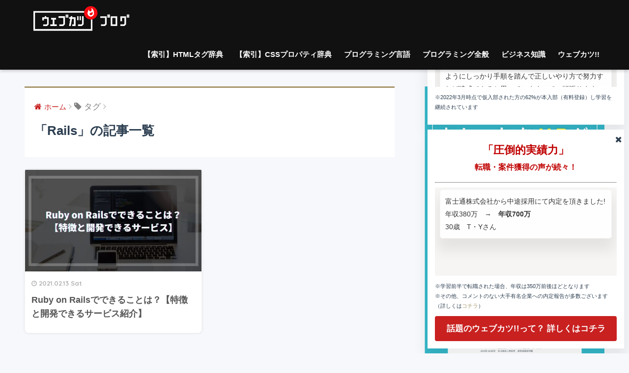

--- FILE ---
content_type: text/html; charset=UTF-8
request_url: https://webukatu.com/wordpress/blog/tag/rails/
body_size: 85702
content:
<!doctype html>
<!--[if lt IE 7]><html lang="ja" class="no-js lt-ie9 lt-ie8 lt-ie7"><![endif]-->
<!--[if (IE 7)&!(IEMobile)]><html lang="ja" class="no-js lt-ie9 lt-ie8"><![endif]-->
<!--[if (IE 8)&!(IEMobile)]><html lang="ja" class="no-js lt-ie9"><![endif]-->
<!--[if gt IE 8]><!--><html lang="ja" class="no-js"><!--<![endif]-->
<head>
	<meta charset="utf-8">
	<meta http-equiv="X-UA-Compatible" content="IE=edge">
	<meta name="HandheldFriendly" content="True">
	<meta name="MobileOptimized" content="320">
	<meta name="viewport" content="width=device-width, initial-scale=1 ,viewport-fit=cover"/>
	<meta name="msapplication-TileColor" content="#a8976b">
	<meta name="theme-color" content="#a8976b">
	<link rel="pingback" href="https://webukatu.com/wordpress/xmlrpc.php">
	
	<!-- Global site tag (gtag.js) - Google Analytics -->
	<script async src="https://www.googletagmanager.com/gtag/js?id=UA-30125803-4"></script>
	<script>
	  window.dataLayer = window.dataLayer || [];
	  function gtag(){dataLayer.push(arguments);}
	  gtag('js', new Date());

	  gtag('config', 'UA-30125803-4');
	</script>


  <script async src="https://pagead2.googlesyndication.com/pagead/js/adsbygoogle.js?client=ca-pub-8347199312594487"
          crossorigin="anonymous"></script>

	<title>「Rails」の記事一覧 | ウェブカツBLOG</title>
<link rel='dns-prefetch' href='//s0.wp.com' />
<link rel='dns-prefetch' href='//secure.gravatar.com' />
<link rel='dns-prefetch' href='//ajax.googleapis.com' />
<link rel='dns-prefetch' href='//fonts.googleapis.com' />
<link rel='dns-prefetch' href='//s.w.org' />
<link rel="alternate" type="application/rss+xml" title="ウェブカツBLOG &raquo; フィード" href="https://webukatu.com/wordpress/feed/" />
<link rel="alternate" type="application/rss+xml" title="ウェブカツBLOG &raquo; コメントフィード" href="https://webukatu.com/wordpress/comments/feed/" />
		<script type="text/javascript">
			window._wpemojiSettings = {"baseUrl":"https:\/\/s.w.org\/images\/core\/emoji\/2.2.1\/72x72\/","ext":".png","svgUrl":"https:\/\/s.w.org\/images\/core\/emoji\/2.2.1\/svg\/","svgExt":".svg","source":{"concatemoji":"https:\/\/webukatu.com\/wordpress\/wp-includes\/js\/wp-emoji-release.min.js"}};
			!function(t,a,e){var r,n,i,o=a.createElement("canvas"),l=o.getContext&&o.getContext("2d");function c(t){var e=a.createElement("script");e.src=t,e.defer=e.type="text/javascript",a.getElementsByTagName("head")[0].appendChild(e)}for(i=Array("flag","emoji4"),e.supports={everything:!0,everythingExceptFlag:!0},n=0;n<i.length;n++)e.supports[i[n]]=function(t){var e,a=String.fromCharCode;if(!l||!l.fillText)return!1;switch(l.clearRect(0,0,o.width,o.height),l.textBaseline="top",l.font="600 32px Arial",t){case"flag":return(l.fillText(a(55356,56826,55356,56819),0,0),o.toDataURL().length<3e3)?!1:(l.clearRect(0,0,o.width,o.height),l.fillText(a(55356,57331,65039,8205,55356,57096),0,0),e=o.toDataURL(),l.clearRect(0,0,o.width,o.height),l.fillText(a(55356,57331,55356,57096),0,0),e!==o.toDataURL());case"emoji4":return l.fillText(a(55357,56425,55356,57341,8205,55357,56507),0,0),e=o.toDataURL(),l.clearRect(0,0,o.width,o.height),l.fillText(a(55357,56425,55356,57341,55357,56507),0,0),e!==o.toDataURL()}return!1}(i[n]),e.supports.everything=e.supports.everything&&e.supports[i[n]],"flag"!==i[n]&&(e.supports.everythingExceptFlag=e.supports.everythingExceptFlag&&e.supports[i[n]]);e.supports.everythingExceptFlag=e.supports.everythingExceptFlag&&!e.supports.flag,e.DOMReady=!1,e.readyCallback=function(){e.DOMReady=!0},e.supports.everything||(r=function(){e.readyCallback()},a.addEventListener?(a.addEventListener("DOMContentLoaded",r,!1),t.addEventListener("load",r,!1)):(t.attachEvent("onload",r),a.attachEvent("onreadystatechange",function(){"complete"===a.readyState&&e.readyCallback()})),(r=e.source||{}).concatemoji?c(r.concatemoji):r.wpemoji&&r.twemoji&&(c(r.twemoji),c(r.wpemoji)))}(window,document,window._wpemojiSettings);
		</script>
		<style type="text/css">
img.wp-smiley,
img.emoji {
	display: inline !important;
	border: none !important;
	box-shadow: none !important;
	height: 1em !important;
	width: 1em !important;
	margin: 0 .07em !important;
	vertical-align: -0.1em !important;
	background: none !important;
	padding: 0 !important;
}
</style>
<link rel='stylesheet' id='crayon-css'  href='https://webukatu.com/wordpress/wp-content/plugins/crayon-syntax-highlighter/css/min/crayon.min.css' type='text/css' media='all' />
<link rel='stylesheet' id='avatar-manager-css'  href='https://webukatu.com/wordpress/wp-content/plugins/avatar-manager/assets/css/avatar-manager.min.css' type='text/css' media='all' />
<link rel='stylesheet' id='toc-screen-css'  href='https://webukatu.com/wordpress/wp-content/plugins/table-of-contents-plus/screen.min.css' type='text/css' media='all' />
<link rel='stylesheet' id='jetpack_image_widget-css'  href='https://webukatu.com/wordpress/wp-content/plugins/jetpack/modules/widgets/image-widget/style.css' type='text/css' media='all' />
<link rel='stylesheet' id='jetpack-top-posts-widget-css'  href='https://webukatu.com/wordpress/wp-content/plugins/jetpack/modules/widgets/top-posts/style.css' type='text/css' media='all' />
<link rel='stylesheet' id='amazonjs-css'  href='https://webukatu.com/wordpress/wp-content/plugins/amazonjs/css/amazonjs.css' type='text/css' media='all' />
<link rel='stylesheet' id='sng-stylesheet-css'  href='https://webukatu.com/wordpress/wp-content/themes/sango-theme/style.css?ver15' type='text/css' media='all' />
<link rel='stylesheet' id='sng-option-css'  href='https://webukatu.com/wordpress/wp-content/themes/sango-theme/entry-option.css?ver15' type='text/css' media='all' />
<link rel='stylesheet' id='sng-googlefonts-css'  href='//fonts.googleapis.com/css?family=Quicksand%3A500%2C700' type='text/css' media='all' />
<link rel='stylesheet' id='sng-fontawesome-css'  href='https://webukatu.com/wordpress/wp-content/themes/sango-theme/library/fontawesome/css/font-awesome.min.css' type='text/css' media='all' />
<link rel='stylesheet' id='ripple-style-css'  href='https://webukatu.com/wordpress/wp-content/themes/sango-theme/library/ripple/rippler.min.css' type='text/css' media='all' />
<link rel='stylesheet' id='jetpack_css-css'  href='https://webukatu.com/wordpress/wp-content/plugins/jetpack/css/jetpack.css' type='text/css' media='all' />
<script type='text/javascript' src='https://ajax.googleapis.com/ajax/libs/jquery/2.2.4/jquery.min.js'></script>
<script type='text/javascript'>
/* <![CDATA[ */
var CrayonSyntaxSettings = {"version":"_2.7.2_beta","is_admin":"0","ajaxurl":"https:\/\/webukatu.com\/wordpress\/wp-admin\/admin-ajax.php","prefix":"crayon-","setting":"crayon-setting","selected":"crayon-setting-selected","changed":"crayon-setting-changed","special":"crayon-setting-special","orig_value":"data-orig-value","debug":""};
var CrayonSyntaxStrings = {"copy":"Press %s to Copy, %s to Paste","minimize":"Click To Expand Code"};
/* ]]> */
</script>
<script type='text/javascript' src='https://webukatu.com/wordpress/wp-content/plugins/crayon-syntax-highlighter/js/min/crayon.min.js'></script>
<script type='text/javascript' src='https://webukatu.com/wordpress/wp-content/plugins/avatar-manager/assets/js/avatar-manager.min.js'></script>
<script type='text/javascript' src='https://webukatu.com/wordpress/wp-content/themes/sango-theme/library/js/modernizr.custom.min.js'></script>
<link rel='https://api.w.org/' href='https://webukatu.com/wordpress/wp-json/' />
<link rel="EditURI" type="application/rsd+xml" title="RSD" href="https://webukatu.com/wordpress/xmlrpc.php?rsd" />

<link rel='dns-prefetch' href='//i0.wp.com'>
<link rel='dns-prefetch' href='//i1.wp.com'>
<link rel='dns-prefetch' href='//i2.wp.com'>
<style type='text/css'>img#wpstats{display:none}</style><script async src="https://pagead2.googlesyndication.com/pagead/js/adsbygoogle.js?client=ca-pub-8347199312594487"
     crossorigin="anonymous"></script><style type="text/css" id="syntaxhighlighteranchor"></style>
<style>
a {color: #a8976b;}
.main-c {color: #a8976b;}
.main-bc {background-color: #a8976b;}
.main-bdr,#inner-content .main-bdr {border-color:  #a8976b;}
.pastel-bc , #inner-content .pastel-bc {background-color: #f1f1f1;}
.accent-c {color: #c92020;}
.accent-bc {background-color: #c92020;}
.header,#footer-menu,.drawer__title {background-color: #111111;}
#logo a {color: #FFF;}
.desktop-nav li a , .mobile-nav li a, #footer-menu a ,.copyright, #drawer__open,.drawer__title {color: #FFF;}
.drawer__title .close span, .drawer__title .close span:before {background: #FFF;}
.desktop-nav li:after {background: #FFF;}
.mobile-nav .current-menu-item {border-bottom-color: #FFF;}
.widgettitle {color: #ffffff;background-color:#111111;}
.footer {background-color: #e0e4eb;}
.footer, .footer a, .footer .widget ul li a {color: #3c3c3c;}
#toc_container .toc_title, #footer_menu .raised, .pagination a, .pagination span, #reply-title:before , .entry-content blockquote:before ,.main-c-before li:before ,.main-c-b:before{color: #a8976b;}
#searchsubmit, #toc_container .toc_title:before, .cat-name, .pre_tag > span, .pagination .current, #submit ,.withtag_list > span,.main-bc-before li:before {background-color: #a8976b;}
#toc_container, h3 ,.li-mainbdr ul,.li-mainbdr ol {border-color: #a8976b;}
.search-title .fa-search ,.acc-bc-before li:before {background: #c92020;}
.li-accentbdr ul, .li-accentbdr ol {border-color: #c92020;}
.pagination a:hover ,.li-pastelbc ul, .li-pastelbc ol {background: #f1f1f1;}
body {font-size: 100%;}
@media only screen and (min-width: 481px) {
body {font-size: 107%;}
}
@media only screen and (min-width: 1030px) {
body {font-size: 107%;}
}
.totop {background: #5ba9f7;}
.header-info a {color: #FFF; background: linear-gradient(95deg,#738bff,#85e3ec);}
.fixed-menu ul {background: #FFF;}
.fixed-menu a {color: #a2a7ab;}
.fixed-menu .current-menu-item a , .fixed-menu ul li a.active {color: #6bb6ff;}
.post-tab {background: #FFF;} .post-tab>div {color: #a7a7a7} .post-tab > div.tab-active{background: linear-gradient(45deg,#bdb9ff,#67b8ff)}
</style>
			<link rel="stylesheet" id="custom-css-css" type="text/css" href="https://webukatu.com/wordpress/?custom-css=1&#038;csblog=1&#038;cscache=6&#038;csrev=358" />
			</head>
<body class="archive tag tag-rails tag-157">
	<div id="container">
		<header class="header">
						<div id="inner-header" class="wrap cf">
									<p id="logo" class="h1 dfont">
						<a href="https://webukatu.com/wordpress"><img src="https://webukatu.com/wordpress/wp-content/uploads/2020/07/webukatu_logo2.png" alt="ウェブカツBLOG"></a>
					</p>
				<nav class="desktop-nav clearfix"><ul id="menu-top" class="menu"><li id="menu-item-40023" class="menu-item menu-item-type-custom menu-item-object-custom menu-item-40023"><a href="https://webukatu.com/wordpress/blog/27567/">【索引】HTMLタグ辞典</a></li>
<li id="menu-item-40021" class="menu-item menu-item-type-custom menu-item-object-custom menu-item-40021"><a href="https://webukatu.com/wordpress/blog/27569/">【索引】CSSプロパティ辞典</a></li>
<li id="menu-item-5703" class="menu-item menu-item-type-taxonomy menu-item-object-category menu-item-has-children menu-item-5703"><a href="https://webukatu.com/wordpress/blog/category/programming-lang/">プログラミング言語</a>
<ul class="sub-menu">
	<li id="menu-item-5585" class="menu-item menu-item-type-taxonomy menu-item-object-category menu-item-5585"><a href="https://webukatu.com/wordpress/blog/category/programming-lang/html/">HTML</a></li>
	<li id="menu-item-5587" class="menu-item menu-item-type-taxonomy menu-item-object-category menu-item-5587"><a href="https://webukatu.com/wordpress/blog/category/programming-lang/css/">CSS</a></li>
	<li id="menu-item-5586" class="menu-item menu-item-type-taxonomy menu-item-object-category menu-item-5586"><a href="https://webukatu.com/wordpress/blog/category/programming-lang/javascript/">JavaScript</a></li>
	<li id="menu-item-5588" class="menu-item menu-item-type-taxonomy menu-item-object-category menu-item-5588"><a href="https://webukatu.com/wordpress/blog/category/programming-lang/php/">PHP</a></li>
</ul>
</li>
<li id="menu-item-5589" class="menu-item menu-item-type-taxonomy menu-item-object-category menu-item-5589"><a href="https://webukatu.com/wordpress/blog/category/%e3%83%97%e3%83%ad%e3%82%b0%e3%83%a9%e3%83%9f%e3%83%b3%e3%82%b0%e4%b8%80%e8%88%ac/">プログラミング全般</a></li>
<li id="menu-item-5591" class="menu-item menu-item-type-taxonomy menu-item-object-category menu-item-5591"><a href="https://webukatu.com/wordpress/blog/category/%e3%83%93%e3%82%b8%e3%83%8d%e3%82%b9%e7%9f%a5%e8%ad%98/">ビジネス知識</a></li>
<li id="menu-item-46" class="js-replace-url js-click-target menu-item menu-item-type-custom menu-item-object-custom menu-item-46"><a href="https://webukatu.com/?utm_source=blog&#038;utm_medium=blog_menu&#038;utm_campaign=blog_top">ウェブカツ!!</a></li>
</ul></nav>			</div>
					</header>
			<div id="content">
		<div id="inner-content" class="wrap cf">
			<main id="main" class="m-all t-2of3 d-5of7 cf" role="main">
				<div id="archive_header" class="main-bdr">
	<nav id="breadcrumb"><ul itemscope itemtype="http://schema.org/BreadcrumbList"><li itemprop="itemListElement" itemscope itemtype="http://schema.org/ListItem"><a href="https://webukatu.com/wordpress" itemprop="item"><span itemprop="name">ホーム</span></a><meta itemprop="position" content="1" /></li><li><i class="fa fa-tag"></i> タグ</li></ul></nav>			<h1>「Rails」の記事一覧</h1>
		</div>		<div class="cardtype cf">
			    <article class="cardtype__article">
        <a class="cardtype__link" href="https://webukatu.com/wordpress/blog/28480/">
          <p class="cardtype__img">
            <img src="https://webukatu.com/wordpress/wp-content/uploads/2021/01/367C3817-595A-4EFE-AA7D-25A390FE08F8-520x300.jpg" alt="Ruby on Railsでできることは？【特徴と開発できるサービス紹介】">
          </p>
          <div class="cardtype__article-info">
                        <time class="updated entry-time dfont" datetime="2021-02-13">2021.02.13 Sat</time>
                        <h2>Ruby on Railsでできることは？【特徴と開発できるサービス紹介】</h2>
          </div>
        </a>
            </article>


		</div>

<h2>おすすめ記事</h2>
<div class="cardtype cf">
<article class="cardtype__article">
        <a class="cardtype__link" href="https://webukatu.com/wordpress/blog/7226">
          <p class="cardtype__img">
            <img src="https://webukatu.com/wordpress/wp-content/uploads/2020/09/テックキャンプ-520x300.png" alt="本当の体験談とレビュー、評判を公開！ウェブカツは怪しい？挫折する？元テックキャンプ生に聞いたウェブカツの実態" scale="0">
          </p>
          <div class="cardtype__article-info">
                        <time class="updated entry-time dfont" datetime="2020-10-06">2020.10.06 Tue</time>
                        <h2>本当の体験談とレビュー、評判を公開！ウェブカツは怪しい？挫折する？元テックキャンプ生に聞いたウェブカツの実態</h2>
          </div>
        </a>
        <a class="dfont cat-name catid21" href="https://webukatu.com/wordpress/blog/category/%e3%83%97%e3%83%ad%e3%82%b0%e3%83%a9%e3%83%9f%e3%83%b3%e3%82%b0">受講生徒のウェブカツレビューと評判や批評、体験談</a>    </article>
<article class="cardtype__article">
        <a class="cardtype__link" href="https://webukatu.com/wordpress/blog/7526">
          <p class="cardtype__img">
            <img src="https://webukatu.com/wordpress/wp-content/uploads/2020/10/1003-520x300.png" alt="ウェブカツは挫折や退部しやすいのか？1000万プレーヤーを達成した卒業生に聞いた炎上ウェブカツのレビュー" scale="0">
          </p>
          <div class="cardtype__article-info">
                        <time class="updated entry-time dfont" datetime="2020-10-05">2020.10.05 Mon</time>
                        <h2>ウェブカツは挫折や退部しやすいのか？1000万プレーヤーを達成した卒業生に聞いた炎上ウェブカツのレビュー</h2>
          </div>
        </a>
        <a class="dfont cat-name catid284" href="https://webukatu.com/wordpress/blog/category/%e7%94%9f%e5%be%92%e3%82%a4%e3%83%b3%e3%82%bf%e3%83%93%e3%83%a5%e3%83%bc">受講生徒のウェブカツレビューと評判や批評、体験談</a>    </article>
<article class="cardtype__article">
        <a class="cardtype__link" href="https://webukatu.com/wordpress/blog/7587">
          <p class="cardtype__img">
            <img src="https://webukatu.com/wordpress/wp-content/uploads/2020/10/ウェブカツインタビューアイキャッチ01-520x300.png" alt="炎上でウェブカツは転職できない？地方大学生から東京のエンジニアになった卒業生へ実態をインタビュー" scale="0">
          </p>
          <div class="cardtype__article-info">
                        <time class="updated entry-time dfont" datetime="2020-10-05">2020.10.05 Mon</time>
                        <h2>炎上でウェブカツは転職できない？地方大学生から東京のエンジニアになった卒業生へ実態をインタビュー</h2>
          </div>
        </a>
        <a class="dfont cat-name catid284" href="https://webukatu.com/wordpress/blog/category/%e7%94%9f%e5%be%92%e3%82%a4%e3%83%b3%e3%82%bf%e3%83%93%e3%83%a5%e3%83%bc">受講生徒のウェブカツレビューと評判や批評、体験談</a>    </article>
</div>
			</main>
			  <div id="sidebar1" class="sidebar m-all t-1of3 d-2of7 last-col cf" role="complementary">
    <aside>
      <div class="insidesp">
        <div id="notfix">
          <div class="widget my_popular_posts">
            <h4 class="widgettitle dfont">人気記事</h4>
            <ul class="my-widget show_num">
              <li><span class="rank dfont accent-bc">1</span><a href="https://webukatu.com/wordpress/blog/668/">
                  <figure class="my-widget__img"><img width="160" height="107"
                                                      src="https://webukatu.com/wordpress/wp-content/uploads/2016/06/shutterstock_329205053-2.png"
                                                      class="attachment-thumb-160 size-thumb-160 wp-post-image" alt=""
                                                      srcset="https://webukatu.com/wordpress/wp-content/uploads/2016/06/shutterstock_329205053-2.png 1000w, https://webukatu.com/wordpress/wp-content/uploads/2016/06/shutterstock_329205053-2-300x200.png 300w, https://webukatu.com/wordpress/wp-content/uploads/2016/06/shutterstock_329205053-2-768x512.png 768w, https://webukatu.com/wordpress/wp-content/uploads/2016/06/shutterstock_329205053-2-405x270.png 405w"
                                                      sizes="(max-width: 160px) 100vw, 160px"></figure>
                  <div class="my-widget__text">エンジニアで稼ぎたい人必見！！独学から１年で年収1,200万を稼ぐエンジニアが語る、エンジニアに必要な２０のスキル！！</div>
                </a></li>
              <li><span class="rank dfont accent-bc">2</span><a href="https://webukatu.com/wordpress/blog/7226/">
                  <figure class="my-widget__img"><img width="160" height="160"
                                                      src="https://webukatu.com/wordpress/wp-content/uploads/2020/09/テックキャンプ-300x188.png"
                                                      class="attachment-thumb-160 size-thumb-160 wp-post-image" alt=""
                                                      srcset="https://webukatu.com/wordpress/wp-content/uploads/2020/09/テックキャンプ-1024x640.png 1024w, https://webukatu.com/wordpress/wp-content/uploads/2020/09/テックキャンプ-300x188.png 300w, https://webukatu.com/wordpress/wp-content/uploads/2020/09/テックキャンプ-768x480.png 768w, https://webukatu.com/wordpress/wp-content/uploads/2020/09/テックキャンプ.png 1280w"
                                                      sizes="(max-width: 160px) 100vw, 160px"></figure>
                  <div class="my-widget__text">本当の体験談とレビュー、評判を公開！ウェブカツは怪しい？挫折する？元テックキャンプ生に聞いたウェブカツの実態</div>
                </a></li>
              <li><span class="rank dfont accent-bc">3</span><a href="https://webukatu.com/wordpress/blog/22651/">
                  <figure class="my-widget__img"><img width="160" height="160"
                                                      src="https://webukatu.com/wordpress/wp-content/uploads/2021/01/Black-and-Grey-Bordered-Travel-Influencer-YouTube-Thumbnail-Set-27-300x169.png"
                                                      class="attachment-thumb-160 size-thumb-160 wp-post-image" alt=""
                                                      srcset="https://webukatu.com/wordpress/wp-content/uploads/2021/01/Black-and-Grey-Bordered-Travel-Influencer-YouTube-Thumbnail-Set-27-1024x576.png 1024w, https://webukatu.com/wordpress/wp-content/uploads/2021/01/Black-and-Grey-Bordered-Travel-Influencer-YouTube-Thumbnail-Set-27-300x169.png 300w, https://webukatu.com/wordpress/wp-content/uploads/2021/01/Black-and-Grey-Bordered-Travel-Influencer-YouTube-Thumbnail-Set-27-768x432.png 768w, https://webukatu.com/wordpress/wp-content/uploads/2021/01/Black-and-Grey-Bordered-Travel-Influencer-YouTube-Thumbnail-Set-27.png 1280w"
                                                      sizes="(max-width: 160px) 100vw, 160px"></figure>
                  <div class="my-widget__text">初心者にウェブカツは難しい？元テックアカデミー生が比較しました！</div>
                </a></li>
              <li><span class="rank dfont accent-bc">4</span><a href="https://webukatu.com/wordpress/blog/7526/">
                  <figure class="my-widget__img"><img width="160" height="160"
                                                      src="https://webukatu.com/wordpress/wp-content/uploads/2020/10/1003-160x160.jpg"
                                                      class="attachment-thumb-160 size-thumb-160 wp-post-image" alt=""
                                                      srcset="https://webukatu.com/wordpress/wp-content/uploads/2020/10/1003-1024x576.png 1024w, https://webukatu.com/wordpress/wp-content/uploads/2020/10/1003-300x169.png 300w, https://webukatu.com/wordpress/wp-content/uploads/2020/10/1003-768x432.png 768w"
                                                      sizes="(max-width: 160px) 100vw, 160px"></figure>
                  <div class="my-widget__text">ウェブカツは挫折や退部しやすいのか？1000万プレーヤーを達成した卒業生に聞いた炎上ウェブカツのレビュー</div>
                </a></li>
              <li><span class="rank dfont accent-bc">5</span><a href="https://webukatu.com/wordpress/blog/22547/">
                  <figure class="my-widget__img"><img width="160" height="160"
                                                      src="https://webukatu.com/wordpress/wp-content/uploads/2021/01/Black-and-Grey-Bordered-Travel-Influencer-YouTube-Thumbnail-Set-26-300x169.png"
                                                      class="attachment-thumb-160 size-thumb-160 wp-post-image" alt=""
                                                      srcset="https://webukatu.com/wordpress/wp-content/uploads/2021/01/Black-and-Grey-Bordered-Travel-Influencer-YouTube-Thumbnail-Set-26-1024x576.png 1024w, https://webukatu.com/wordpress/wp-content/uploads/2021/01/Black-and-Grey-Bordered-Travel-Influencer-YouTube-Thumbnail-Set-26-300x169.png 300w, https://webukatu.com/wordpress/wp-content/uploads/2021/01/Black-and-Grey-Bordered-Travel-Influencer-YouTube-Thumbnail-Set-26-768x432.png 768w, https://webukatu.com/wordpress/wp-content/uploads/2021/01/Black-and-Grey-Bordered-Travel-Influencer-YouTube-Thumbnail-Set-26.png 1280w"
                                                      sizes="(max-width: 160px) 100vw, 160px"></figure>
                  <div class="my-widget__text">ウェブカツは他スクールに劣る？元テックアカデミー生がウェブカツと比較！</div>
                </a></li>
              <li><span class="rank dfont accent-bc">6</span><a href="https://webukatu.com/wordpress/blog/31520/">
                  <figure class="my-widget__img"><img width="160" height="160"
                                                      src="https://webukatu.com/wordpress/wp-content/uploads/2021/02/EYECATCH.-160x160.jpg"
                                                      class="attachment-thumb-160 size-thumb-160 wp-post-image" alt=""
                                                      srcset="https://webukatu.com/wordpress/wp-content/uploads/2021/02/EYECATCH.-1024x576.jpg 1024w, https://webukatu.com/wordpress/wp-content/uploads/2021/02/EYECATCH.-300x169.jpg 300w, https://webukatu.com/wordpress/wp-content/uploads/2021/02/EYECATCH.-768x432.jpg 768w"
                                                      sizes="(max-width: 160px) 100vw, 160px"></figure>
                  <div class="my-widget__text">ウェブカツで得られるものって？エンジニアとして活動の幅を広げ1000万を稼ぐ卒業生</div>
                </a></li>
              <li><span class="rank dfont accent-bc">7</span><a href="https://webukatu.com/wordpress/blog/22868/">
                  <figure class="my-widget__img"><img width="160" height="160"
                                                      src="https://webukatu.com/wordpress/wp-content/uploads/2021/01/RTMAX-160x160.jpg"
                                                      class="attachment-thumb-160 size-thumb-160 wp-post-image" alt=""
                                                      srcset="https://webukatu.com/wordpress/wp-content/uploads/2021/01/RTMAX.jpg 454w, https://webukatu.com/wordpress/wp-content/uploads/2021/01/RTMAX-300x191.jpg 300w"
                                                      sizes="(max-width: 160px) 100vw, 160px"></figure>
                  <div class="my-widget__text">ウェブカツはエンジニアとして通用するの？progateでエンジニアになれる？現役エンジニアが答えます！</div>
                </a></li>
              <li><span class="rank dfont accent-bc">8</span><a href="https://webukatu.com/wordpress/blog/22930/">
                  <figure class="my-widget__img"><img width="160" height="160"
                                                      src="https://webukatu.com/wordpress/wp-content/uploads/2021/01/christin-hume-Hcfwew744z4-unsplash-160x160.jpg"
                                                      class="attachment-thumb-160 size-thumb-160 wp-post-image" alt=""
                                                      srcset="https://webukatu.com/wordpress/wp-content/uploads/2021/01/christin-hume-Hcfwew744z4-unsplash.jpg 5616w, https://webukatu.com/wordpress/wp-content/uploads/2021/01/christin-hume-Hcfwew744z4-unsplash-300x200.jpg 300w, https://webukatu.com/wordpress/wp-content/uploads/2021/01/christin-hume-Hcfwew744z4-unsplash-768x512.jpg 768w, https://webukatu.com/wordpress/wp-content/uploads/2021/01/christin-hume-Hcfwew744z4-unsplash-1024x683.jpg 1024w"
                                                      sizes="(max-width: 160px) 100vw, 160px"></figure>
                  <div class="my-widget__text">ウェブカツ‼は挫折しやすい？progateとN予備校からウェブカツ‼でプログラミングに再挑戦したウェブカツ生</div>
                </a></li>
              <li><span class="rank dfont accent-bc">9</span><a href="https://webukatu.com/wordpress/blog/2525/">
                  <div class="my-widget__text">プログラミングスクール経営者がぶっちゃける「初心者がスクール選びで間違っている４つのコト」</div>
                </a></li>
              <li><span class="rank dfont accent-bc">10</span><a href="https://webukatu.com/wordpress/blog/7848/">
                  <figure class="my-widget__img"><img width="160" height="160"
                                                      src="https://webukatu.com/wordpress/wp-content/uploads/2020/10/si-160x160.jpg"
                                                      class="attachment-thumb-160 size-thumb-160 wp-post-image" alt=""
                                                      srcset="https://webukatu.com/wordpress/wp-content/uploads/2020/10/si.jpg 1200w, https://webukatu.com/wordpress/wp-content/uploads/2020/10/si-300x188.jpg 300w, https://webukatu.com/wordpress/wp-content/uploads/2020/10/si-768x480.jpg 768w, https://webukatu.com/wordpress/wp-content/uploads/2020/10/si-1024x640.jpg 1024w"
                                                      sizes="(max-width: 160px) 100vw, 160px"></figure>
                  <div class="my-widget__text">体験談とレビュー、評判は？挫折するの？元テックアカデミー生の現役エンジニアがウェブカツを批評します</div>
                </a></li>
            </ul>
          </div>

          <div id="image-9" class="widget widget_image"><div class="jetpack-image-container"><a href="https://kamitter.tokyo"><img src="https://webukatu.com/wordpress/wp-content/uploads/2023/03/2D21B63B-047F-4B41-A540-7FECD1E4FD84.jpeg" class="alignnone" /></a></div>
</div><div id="image-11" class="widget widget_image"><div class="jetpack-image-container"><a target="_blank" href="https://crazy-wp.com"><img src="https://webukatu.com/wordpress/wp-content/uploads/2023/04/banner_crazy_wp.png" alt="WordPressテンプレート販売サイト「CRAZY WP」" class="alignnone" /></a></div>
</div><div id="recent-posts-3" class="widget widget_recent_entries"><h4 class="widgettitle dfont">最近の投稿</h4>              <ul class="my-widget">
                                <li><a href="https://webukatu.com/wordpress/blog/43495/"><div class="my-widget__text">HTMLフォーム要素とは？初心者向けに徹底解説！投資関連の計算例も交えてわかりやすく解説                          </div>
                  </a></li>
                                <li><a href="https://webukatu.com/wordpress/blog/43491/"><div class="my-widget__text">HTMLメタタグの書き方を初心者向けに徹底解説！トレードにも活かせる基本と応用                          </div>
                  </a></li>
                                <li><a href="https://webukatu.com/wordpress/blog/43489/"><div class="my-widget__text">DOCTYPE宣言とは？初心者でも理解できる基本と正しい書き方を徹底解説                          </div>
                  </a></li>
                                <li><a href="https://webukatu.com/wordpress/blog/43485/"><div class="my-widget__text">初心者でもわかる！HTMLで表の作り方徹底解説【基礎から応用まで】                          </div>
                  </a></li>
                                <li><a href="https://webukatu.com/wordpress/blog/43481/"><div class="my-widget__text">HTML基本タグを徹底解説：初心者が理解すべき基本構造と使い方                          </div>
                  </a></li>
                            </ul>
              </div>              <div id="search-3" class="widget widget_search"><h4 class="widgettitle dfont">検索</h4><form role="search" method="get" id="searchform" class="searchform" action="https://webukatu.com/wordpress/">
    <div>
        <input type="search" id="s" name="s" value="" />
        <button type="submit" id="searchsubmit" ><i class="fa fa-search"></i></button>
    </div>
</form></div><div id="categories-3" class="widget widget_categories"><h4 class="widgettitle dfont">カテゴリー</h4>		<ul>
	<li class="cat-item cat-item-1557"><a href="https://webukatu.com/wordpress/blog/category/seo%e2%80%a2%e3%83%9e%e3%83%bc%e3%82%b1%e3%83%86%e3%82%a3%e3%83%b3%e3%82%b0/" >SEO•マーケティング</a>
</li>
	<li class="cat-item cat-item-29"><a href="https://webukatu.com/wordpress/blog/category/web%e3%83%87%e3%82%b6%e3%82%a4%e3%83%b3/" >WEBデザイン</a>
</li>
	<li class="cat-item cat-item-20"><a href="https://webukatu.com/wordpress/blog/category/%e3%82%a6%e3%82%a7%e3%83%96%e3%82%ab%e3%83%84it%e7%94%a8%e8%aa%9e%e9%9b%86/" >ウェブカツIT用語集</a>
</li>
	<li class="cat-item cat-item-239"><a href="https://webukatu.com/wordpress/blog/category/webukatu_study/" >ウェブカツ学習内容</a>
<ul class='children'>
	<li class="cat-item cat-item-3"><a href="https://webukatu.com/wordpress/blog/category/webukatu_study/html%e3%83%bbcss%e9%83%a8/" >HTML・CSS部の学習内容</a>
</li>
	<li class="cat-item cat-item-264"><a href="https://webukatu.com/wordpress/blog/category/webukatu_study/html%e3%83%bbcss%e9%ac%bc%e7%b7%b4/" >HTML・CSS鬼練</a>
</li>
	<li class="cat-item cat-item-16"><a href="https://webukatu.com/wordpress/blog/category/webukatu_study/javascript%e3%83%bbjquery%e3%81%ae%e8%a3%9c%e8%ac%9b/" >javascript・jQueryの補講</a>
</li>
	<li class="cat-item cat-item-4"><a href="https://webukatu.com/wordpress/blog/category/webukatu_study/javascript%e3%83%bbjquery%e9%83%a8/" >javascript・jQuery部の学習内容</a>
</li>
	<li class="cat-item cat-item-5"><a href="https://webukatu.com/wordpress/blog/category/webukatu_study/php%e3%83%bbmysql%e9%83%a8/" >PHP・MySQL部の学習内容</a>
</li>
	<li class="cat-item cat-item-454"><a href="https://webukatu.com/wordpress/blog/category/webukatu_study/web%e3%82%b5%e3%83%bc%e3%83%93%e3%82%b9%e9%83%a8%e3%81%ae%e5%ad%a6%e7%bf%92%e5%86%85%e5%ae%b9/" >WEBサービス部の学習内容</a>
</li>
	<li class="cat-item cat-item-11"><a href="https://webukatu.com/wordpress/blog/category/webukatu_study/%e3%82%bd%e3%83%bc%e3%82%b9%e3%82%b3%e3%83%bc%e3%83%89%e6%8e%b2%e8%bc%89/" >ソースコード掲載</a>
</li>
	<li class="cat-item cat-item-19"><a href="https://webukatu.com/wordpress/blog/category/webukatu_study/%e9%83%a8%e6%b4%bb%e8%a3%9c%e8%b6%b3%e6%83%85%e5%a0%b1/" >部活補足情報</a>
</li>
	<li class="cat-item cat-item-30"><a href="https://webukatu.com/wordpress/blog/category/webukatu_study/%e9%ac%bc%e7%b7%b4/" >鬼練</a>
</li>
</ul>
</li>
	<li class="cat-item cat-item-685"><a href="https://webukatu.com/wordpress/blog/category/%e3%82%a8%e3%82%af%e3%82%b9%e3%83%9d%e3%83%bc%e3%83%88/" >エクスポート</a>
</li>
	<li class="cat-item cat-item-28"><a href="https://webukatu.com/wordpress/blog/category/%e3%81%8a%e7%9f%a5%e3%82%89%e3%81%9b/" >お知らせ</a>
</li>
	<li class="cat-item cat-item-13"><a href="https://webukatu.com/wordpress/blog/category/%e3%83%93%e3%82%b8%e3%83%8d%e3%82%b9%e7%9f%a5%e8%ad%98/" >ビジネス知識</a>
</li>
	<li class="cat-item cat-item-7"><a href="https://webukatu.com/wordpress/blog/category/%e3%83%96%e3%83%ad%e3%82%b0/" >ブログ</a>
</li>
	<li class="cat-item cat-item-21"><a href="https://webukatu.com/wordpress/blog/category/%e3%83%97%e3%83%ad%e3%82%b0%e3%83%a9%e3%83%9f%e3%83%b3%e3%82%b0%e4%b8%80%e8%88%ac/" >プログラミング一般</a>
<ul class='children'>
	<li class="cat-item cat-item-1556"><a href="https://webukatu.com/wordpress/blog/category/%e3%83%97%e3%83%ad%e3%82%b0%e3%83%a9%e3%83%9f%e3%83%b3%e3%82%b0%e4%b8%80%e8%88%ac/%e3%83%97%e3%83%ad%e3%82%b0%e3%83%a9%e3%83%9f%e3%83%b3%e3%82%b0%e3%82%b9%e3%82%af%e3%83%bc%e3%83%ab%e6%af%94%e8%bc%83/" >プログラミングスクール比較</a>
</li>
	<li class="cat-item cat-item-50"><a href="https://webukatu.com/wordpress/blog/category/%e3%83%97%e3%83%ad%e3%82%b0%e3%83%a9%e3%83%9f%e3%83%b3%e3%82%b0%e4%b8%80%e8%88%ac/%e3%83%97%e3%83%ad%e3%82%b0%e3%83%a9%e3%83%9f%e3%83%b3%e3%82%b0%e5%ad%a6%e7%bf%92%e5%85%a8%e8%88%ac/" >プログラミング学習全般</a>
</li>
</ul>
</li>
	<li class="cat-item cat-item-238"><a href="https://webukatu.com/wordpress/blog/category/programming-lang/" >プログラミング言語</a>
<ul class='children'>
	<li class="cat-item cat-item-1482"><a href="https://webukatu.com/wordpress/blog/category/programming-lang/index_css/" >【索引】cssプロパティ辞典</a>
</li>
	<li class="cat-item cat-item-1481"><a href="https://webukatu.com/wordpress/blog/category/programming-lang/index_html/" >【索引】HTMLタグ辞典</a>
</li>
	<li class="cat-item cat-item-148"><a href="https://webukatu.com/wordpress/blog/category/programming-lang/css/" >CSS</a>
	<ul class='children'>
	<li class="cat-item cat-item-907"><a href="https://webukatu.com/wordpress/blog/category/programming-lang/css/tag-css/" >CSSプロパティ辞典</a>
</li>
	</ul>
</li>
	<li class="cat-item cat-item-147"><a href="https://webukatu.com/wordpress/blog/category/programming-lang/html/" >HTML</a>
	<ul class='children'>
	<li class="cat-item cat-item-908"><a href="https://webukatu.com/wordpress/blog/category/programming-lang/html/tag-html/" >HTMLタグ辞典</a>
</li>
	</ul>
</li>
	<li class="cat-item cat-item-145"><a href="https://webukatu.com/wordpress/blog/category/programming-lang/javascript/" >javascript</a>
	<ul class='children'>
	<li class="cat-item cat-item-909"><a href="https://webukatu.com/wordpress/blog/category/programming-lang/javascript/tag-javascript/" >タグ辞典</a>
</li>
	</ul>
</li>
	<li class="cat-item cat-item-146"><a href="https://webukatu.com/wordpress/blog/category/programming-lang/php/" >PHP</a>
	<ul class='children'>
	<li class="cat-item cat-item-910"><a href="https://webukatu.com/wordpress/blog/category/programming-lang/php/tag-php/" >PHP関数辞典</a>
</li>
	</ul>
</li>
	<li class="cat-item cat-item-1555"><a href="https://webukatu.com/wordpress/blog/category/programming-lang/wordpress/" >WordPress</a>
</li>
</ul>
</li>
	<li class="cat-item cat-item-1558"><a href="https://webukatu.com/wordpress/blog/category/side-job/" >副業</a>
</li>
	<li class="cat-item cat-item-284"><a href="https://webukatu.com/wordpress/blog/category/%e7%94%9f%e5%be%92%e3%82%a4%e3%83%b3%e3%82%bf%e3%83%93%e3%83%a5%e3%83%bc/" >受講生徒のウェブカツレビューと評判や批評、体験談</a>
</li>
	<li class="cat-item cat-item-1"><a href="https://webukatu.com/wordpress/blog/category/%e6%9c%aa%e5%88%86%e9%a1%9e/" >未分類</a>
</li>
	<li class="cat-item cat-item-274"><a href="https://webukatu.com/wordpress/blog/category/%e6%9c%ac%e5%85%a5%e9%83%a8%e7%89%b9%e5%85%b8/" >本入部特典</a>
</li>
	<li class="cat-item cat-item-25"><a href="https://webukatu.com/wordpress/blog/category/%e7%94%9f%e5%be%92%e3%81%8b%e3%82%89%e3%81%ae%e8%b3%aa%e5%95%8f/" >生徒からの質問</a>
</li>
	<li class="cat-item cat-item-15"><a href="https://webukatu.com/wordpress/blog/category/%e7%a8%8e%e5%8b%99%e7%9f%a5%e8%ad%98%ef%bc%88%e5%80%8b%e4%ba%ba%ef%bc%89/" >税務知識（個人）</a>
</li>
		</ul>
</div>        </div>
              </div>
    </aside>
  </div>
		</div>
	</div>
<div class="c-footerModal js-footerModal">
  <div class="c-footerModal__body">
    <div class="c-footerModal__title">
      <p>BLOGコンテンツをパーソナライズします</p>
    </div>
    <div class="c-footerModal__question">
      <p class="js-footerModal-question">あなたは現在「プログラミング学習者」ですか？</p>
    </div>
    <div class="c-footerModal__btnContainer">
      <button class="js-send-analytics c-footerModal__btn js-click-footer-modal" name="engineer" value="3">ITエンジニアです</button>
      <button class="js-send-analytics c-footerModal__btn js-click-footer-modal" name="yes" value="1">学習者です</button>
      <button class="js-send-analytics c-footerModal__btn js-click-footer-modal" name="other" value="2">それ以外</button>
    </div>
    <input type="hidden" value="1" class="js-send-analytics-category">
  </div>
</div>

<footer class="footer">
    <div id="footer-menu">
    <div>
      <a class="footer-menu__btn dfont" href="https://webukatu.com/wordpress/"><i class="fa fa-home fa-lg"></i>
        HOME</a>
    </div>
    <nav>
      <div class="footer-links cf"><ul id="menu-%e3%83%95%e3%83%83%e3%82%bf%e3%83%bc" class="nav footer-nav cf"><li id="menu-item-40019" class="menu-item menu-item-type-custom menu-item-object-custom menu-item-40019"><a href="https://webukatu.com/wordpress/blog/27567/">htmlタグ辞典</a></li>
<li id="menu-item-40020" class="menu-item menu-item-type-custom menu-item-object-custom menu-item-40020"><a href="https://webukatu.com/wordpress/blog/27569/">cssプロパティ辞典</a></li>
<li id="menu-item-5708" class="menu-item menu-item-type-taxonomy menu-item-object-category menu-item-5708"><a href="https://webukatu.com/wordpress/blog/category/%e3%83%97%e3%83%ad%e3%82%b0%e3%83%a9%e3%83%9f%e3%83%b3%e3%82%b0%e4%b8%80%e8%88%ac/">プログラミング一般</a></li>
<li id="menu-item-5707" class="menu-item menu-item-type-taxonomy menu-item-object-category menu-item-5707"><a href="https://webukatu.com/wordpress/blog/category/%e3%83%93%e3%82%b8%e3%83%8d%e3%82%b9%e7%9f%a5%e8%ad%98/">ビジネス知識</a></li>
<li id="menu-item-5854" class="menu-item menu-item-type-taxonomy menu-item-object-category menu-item-5854"><a href="https://webukatu.com/wordpress/blog/category/webukatu_study/">ウェブカツ学習内容</a></li>
<li id="menu-item-5705" class="menu-item menu-item-type-taxonomy menu-item-object-category menu-item-5705"><a href="https://webukatu.com/wordpress/blog/category/%e3%81%8a%e7%9f%a5%e3%82%89%e3%81%9b/">お知らせ</a></li>
<li id="menu-item-5711" class="js-replace-url menu-item menu-item-type-custom menu-item-object-custom menu-item-5711"><a href="https://webukatu.com/?utm_source=blog&#038;utm_medium=blog_menu&#038;utm_campaign=blog_top">ウェブカツ!!</a></li>
</ul></div>          </nav>
    <p class="copyright dfont">
      &copy; 2025      ウェブカツBLOG      All rights reserved.
    </p>
  </div>
</footer>
</div>

<style>
  .c-footerModal {
    z-index: 5;
    display: none;
    background: #fff;
    border-radius: 5px;
    height: 350px;
    width: 350px;
    position: fixed;
    bottom: 0;
    left: calc(50% - 175px);
    top: calc(50% - 160px);
    box-shadow: 0 10px 50px 5px rgba(0,0,0,.2);
    border: 5px solid #666672;
  }

  /*.c-footerModal {*/
    /*z-index: 5;*/
    /*display: none;*/
    /*background: #fff;*/
    /*border-radius: 3px;*/
    /*height: auto;*/
    /*width: 250px;*/
    /*position: fixed;*/
    /*bottom: 0;*/
    /*right: 50px;*/
  /*}*/

  .c-footerModal__close {
    position: absolute;
    right: 0;
    display: inline;
    top: -20px;
  }

  .c-footerModal__close:hover {
    cursor: pointer;
  }

  .c-footerModal__title{
    padding: 5px;
    background: #f6f5f4;
    text-align: center;
  }

  .c-footerModal__question{
    padding: 10px;
    font-weight: bold;
  }
  .c-footerModal__question p{
    margin: 0;
  }

  .c-footerModal__btnContainer{
    padding: 5px;
  }
  .c-footerModal__btn{
    width: 100%;
    border: none;
    background: #ed4545;
    box-shadow: 0 3px 0 0 rgb(198 39 39);
    border-radius: 5px;
    margin-bottom: 15px;
    color: #fff;
    padding: 10px;
  }

  @media screen and (max-width: 768px) {
    .c-footerModal{
      width: 100%;
      left: 0;
      right: 0;
      bottom: 0;
      top: unset;
    }
  }



  .c-fixed-nav {
    position: fixed;
    bottom: 0;
    left: 0;
    width: 100%;
    z-index: 3;
    background: rgba(255, 255, 255, .4);
    height: 100px;
    padding: 10px 0;
  }

  .c-fixed-nav.hide {
    animation: 1s slideout forwards;
  }

  .c-fixed-nav.show {
    animation: 1s slidein forwards;
  }

  @keyframes slidein {
    from {
      transform: translateY(150px);
    }
    to {
      transform: translateY(0px);
    }
  }

  @keyframes slideout {
    from {
      transform: translateY(0);
    }
    to {
      transform: translateY(150px);
    }
  }

  .c-fixed-nav__container {
    width: 100%;
    height: 100px;
  }

  .c-fixed-nav__btn {
    width: 200px;
    height: 80px;
    border-radius: 4px;
    background: ;
  }

  .c-fixed-nav__btn {
    display: block;
    position: relative;
    width: 40%;
    line-height: 1.2;
    padding: 10px 0;
    margin: 0 auto;
    background-color: #ed4545; /*ボタンの色*/
    box-shadow: 0 3px 0 0 rgba(198, 39, 39, 1); /*影の色(rgbaの値を変更)*/
    border-radius: 5px;
    font-weight: bold;
    font-size: 20px;
    color: #fff;
    text-align: center;
    text-decoration: none;
  }

  .c-fixed-nav__btn:hover {
    text-decoration: none;
    color: #fff;
    box-shadow: none;
    -webkit-transform: translateY(3px);
  }

  .c-fixed-nav__btn_subtitle {
    font-size: 15px;
  }

  .c-fixed-nav__btn_notice {
    font-size: 12px;
    display: block;
  }

  .c-fixed-nav__img {
    position: absolute;
    right: 15px;
    bottom: -3px;
    width: auto;
    height: 120px;
  }

  .sidebar-banner{
    margin-bottom: 15px;
    display: inline-block;
  }

  @media screen and (max-width: 768px) {
    .c-fixed-nav__btn {
      width: 70%;
    }
  }

  @media screen and (max-width: 428px) {
    .c-fixed-nav__btn_subtitle {
      font-size: 14px;
    }

    .c-fixed-nav__btn {
      width: 90%;
      line-height: 1.3;
      font-size: 18px;
      text-align: left;
      padding-left: 10px;
    }

    .c-fixed-nav__btn_notice {
      font-size: 12px;
      display: block;
    }

    .c-fixed-nav__img {
      right: -15px;
      bottom: -10px;
    }
  }

  @media screen and (max-width: 375px) {
    .c-fixed-nav__btn_subtitle {
      font-size: 12px;
    }

    .c-fixed-nav__btn {
      width: 90%;
      line-height: 1.4;
      font-size: 16px;
      text-align: left;
      padding-left: 10px;
    }

    .c-fixed-nav__btn_notice {
      font-size: 10px;
      display: block;
    }

    .c-fixed-nav__img {
      right: -15px;
      bottom: -10px;
    }
  }

</style>

<!--
<div class="c-fixed-nav show js-fixed-nav">
  <div class="c-fixed-nav__container">
    <a class="c-fixed-nav__btn js-replace-fixed-nav-link" href="https://webukatu.com/signup/"><span class="c-fixed-nav__btn_subtitle">プログラミング学習に迷ったら相談してみよう!</span><br>無料でカウンセリングを受けてみる<br>
      <span class="c-fixed-nav__btn_notice">※売り込みは一切致しません</span>
      <img class="c-fixed-nav__img" src="https://webukatu.com/assets/img/top/bussiness_woman01.png" alt="プログラミングスクール無料カウンセリング">
    </a>
  </div>
</div>
-->

<script>
  /*
    $(function(){
      var startPos = 0,winScrollTop = 0;
      $(window).on('scroll',function(){
        winScrollTop = $(this).scrollTop();
        if (winScrollTop > startPos) {
          $('.js-fixed-nav').removeClass('show').addClass('hide');
        } else {
          $('.js-fixed-nav').removeClass('hide').addClass('show');
        }
        startPos = winScrollTop;
      });
    });
  */
</script>
	<div style="display:none">
	</div>
<script type='text/javascript' src='https://webukatu.com/wordpress/wp-content/plugins/jetpack/modules/photon/photon.js'></script>
<script type='text/javascript'>
/* <![CDATA[ */
var tocplus = {"smooth_scroll":"1","visibility_show":"\u8868\u793a","visibility_hide":"\u975e\u8868\u793a","width":"Auto"};
/* ]]> */
</script>
<script type='text/javascript' src='https://webukatu.com/wordpress/wp-content/plugins/table-of-contents-plus/front.min.js'></script>
<script type='text/javascript' src='https://s0.wp.com/wp-content/js/devicepx-jetpack.js'></script>
<script type='text/javascript' src='https://secure.gravatar.com/js/gprofiles.js'></script>
<script type='text/javascript'>
/* <![CDATA[ */
var WPGroHo = {"my_hash":""};
/* ]]> */
</script>
<script type='text/javascript' src='https://webukatu.com/wordpress/wp-content/plugins/jetpack/modules/wpgroho.js'></script>
<script type='text/javascript' src='https://webukatu.com/wordpress/wp-content/themes/sango-theme/library/ripple/jquery.rippler.js'></script>
<script type='text/javascript' src='https://webukatu.com/wordpress/wp-includes/js/wp-embed.min.js'></script>
<script type='text/javascript' src='https://stats.wp.com/e-202549.js' async defer></script>
<script type='text/javascript'>
	_stq = window._stq || [];
	_stq.push([ 'view', {v:'ext',j:'1:3.5.6',blog:'92685766',post:'0',tz:'9',srv:'webukatu.com'} ]);
	_stq.push([ 'clickTrackerInit', '92685766', '0' ]);
</script>


<script>

  var BANNER_DATASETS = [
    {
      IMG_URI: 'https://webukatu.com/wordpress/wp-content/uploads/2021/11/banner_book01.jpg',
      LINK_URI : 'https://webukatu.com/signup/mailmag?at=001&ad1=' + adParam + '&ad2=ob01&rfpath=' + pathname,
      LINK_MODAL_URI : 'https://webukatu.com/signup/mailmag?at=001&ad1=' + adParam + '&ad2=om01&rfpath=' + pathname
    },
    {
      IMG_URI : 'https://webukatu.com/wordpress/wp-content/uploads/2021/11/banner_book02-1.png',
      LINK_URI : 'https://webukatu.com/signup/mailmag?at=002&ad1=' + adParam + '&ad2=ob02&rfpath=' + pathname,
      LINK_MODAL_URI : 'https://webukatu.com/signup/mailmag?at=002&ad1=' + adParam + '&ad2=om02&rfpath=' + pathname
    },
    {
      IMG_URI : 'https://webukatu.com/wordpress/wp-content/uploads/2022/03/osyare_hp_1280-960.png',
      LINK_URI : 'https://webukatu.com/signup/banner?at=001&ad1=' + adParam + '&ad2=ob03&rfpath=' + pathname,
      LINK_MODAL_URI : 'https://webukatu.com/signup/banner?at=001&ad1=' + adParam + '&ad2=om03&rfpath=' + pathname
    }
  ]
  
  // sidebar ads
  $('aside #notfix').append('<div id="sidebar-ads" class="widget"><a href="https://webukatu.com/signup/mailmag?at=001&ad1=o001&ad2=os01&rfpath=%2Fwordpress%2Fblog%2Ftag%2Frails%2F" class="sidebar-banner js-replace-url js-click-webukatu-link-top-target"><img src="https://webukatu.com/wordpress/wp-content/uploads/2021/11/banner_book01.jpg"></a></div>');

  $('aside #notfix').prepend('<div id="sidebar-ads2" class="widget"><a href="https://webukatu.com/signup/banner?at=001&ad1=o001&ad2=os03&rfpath=%2Fwordpress%2Fblog%2Ftag%2Frails%2F" class="sidebar-banner js-replace-url js-click-webukatu-link-top-target"><img src="https://webukatu.com/wordpress/wp-content/uploads/2022/03/osyare_hp_640-1280.png"></a></div>');

  //　流入元記事URLをCookieから取得。なければ現在記事URLを取得
  var pathname;
  var cookieParams = getCookieArray();
  if (!cookieParams || !cookieParams['rfpath']) {
    pathname = encodeURI(location.pathname);
  } else {
    pathname = cookieParams['rfpath'];
  }

  // adパラメータをCookieから取得。なければGETパラメータから取得
  var getParams = (new URL(document.location)).searchParams;
  var adParam = getParams.get('ad1');
  // cookieにある場合
  if (cookieParams && cookieParams['ad1']) {
    adParam = cookieParams['ad1'];
  } else if (!adParam) { // GETにない場合
    adParam = 'o001';
  }

  // random変数
  function getRandomInt(max) {
    return Math.floor(Math.random() * max);
  }

  //===================
  // GA計測
  //===================
  function doGaEvent(event, category, label) {
    gtag('event', event, {
      'event_category': category,
      'event_label': label
    });
  }

  if ($('#entry')[0]) {
    var is_view_all_item = false;
    $(window).scroll(function () {
      $jsViewableTarget = $('.js-viewable-target');
      if ($jsViewableTarget[0]) {
        // ターゲットの位置取得
        var target_position = $jsViewableTarget.offset().top,
          target_bottom_height = target_position - $(window).height();  // 画面下部からのターゲットの位置

        if (is_view_all_item === false && $(window).scrollTop() > target_bottom_height) {
          var event_url = location.href;
          doGaEvent('view_item', 'webukatu_bottom_link', event_url);
          is_view_all_item = true;
        }
      }
    })

    var FIXED_BTN_LINK__URI = 'https://webukatu.com/signup/?ad1=' + adParam + '&ad2=bt01&rfpath=' + pathname;

    $('.js-replace-fixed-nav-link').attr('href', FIXED_BTN_LINK__URI);

// ブログ記事内中部まで来たことを計測
//===================
    $h2s = $('h2');
    if ($h2s[0]) {
      var h2middleNum = Math.round($h2s.length / 2);
      var jsViewableMiddleTargetSpan = document.createElement('span');
      jsViewableMiddleTargetSpan.classList.add("js-viewable-middle-target");
      $h2s[h2middleNum].before(jsViewableMiddleTargetSpan);

      // ブログ記事内上部にウェブカツバナーを追加
      //===================
      var randomInt = getRandomInt(BANNER_DATASETS.length);

      var jsArticleTopBanner = document.createElement('a');
      if (randomInt === 0 || randomInt === 1 || randomInt === 2) {
        jsArticleTopBanner.href = BANNER_DATASETS[randomInt]['LINK_URI'];
        jsArticleTopBanner.insertAdjacentHTML('afterbegin', '<img src="' + BANNER_DATASETS[randomInt]['IMG_URI'] + '">');
      } else if (randomInt === 3) {
        jsArticleTopBanner.href = 'https://crazy-wp.com?ad1=' + adParam + '&ad2=wb01&rfpath=' + pathname;
        jsArticleTopBanner.insertAdjacentHTML('afterbegin', '<img src="https://webukatu.com/wordpress/wp-content/uploads/2021/09/top-baner-min.png">');
      } else {
        jsArticleTopBanner.href = 'https://webukatu.com/signup/?utm_source=blog&utm_medium=bl_bn04&utm_campaign=blog_pr&mailmag=1&rfpath=' + pathname;
        jsArticleTopBanner.insertAdjacentHTML('afterbegin', '<img src="https://webukatu.com/wordpress/wp-content/uploads/2021/07/banner_scouter001.jpg">');
      }

      jsArticleTopBanner.classList.add("js-replace-url");
      jsArticleTopBanner.classList.add("js-click-webukatu-link-top-target");
      jsArticleTopBanner.style.display = "block";
      jsArticleTopBanner.style.width = "80%";
      jsArticleTopBanner.style.marginLeft = "auto";
      jsArticleTopBanner.style.marginRight = "auto";
      $h2s[0].before(jsArticleTopBanner);

      // ブログ記事内中部にウェブカツバナーを追加
      //===================
      var jsArticleMiddleBanner = document.createElement('a');
      jsArticleMiddleBanner.href = 'https://webukatu.com/signup/?utm_source=blog&utm_medium=bl_bn04&utm_campaign=blog_pr&rfpath=' + pathname;
      jsArticleMiddleBanner.classList.add("js-replace-url");
      jsArticleMiddleBanner.classList.add("js-click-webukatu-link-middle-target");
      jsArticleMiddleBanner.insertAdjacentHTML('afterbegin', '<img src="https://webukatu.com/wordpress/wp-content/uploads/2021/10/bannerC.jpg">');
      $h2s[h2middleNum].before(jsArticleMiddleBanner);

    }

// webukatuへのリンククリック計測
    var is_click_goto_webukatu_item = false;
    $('.js-click-webukatu-link-bottom-target').click(function () {
      var event_url = location.href;
      doGaEvent('click_item', 'webukatu_bottom_link', event_url);
      is_click_goto_webukatu_item = true;
    })
    $('.js-click-webukatu-link-middle-target').click(function () {
      var event_url = location.href;
      doGaEvent('click_item', 'webukatu_middle_link', event_url);
      is_click_goto_webukatu_item = true;
    })
    $('.js-click-webukatu-link-top-target').click(function () {
      var event_url = location.href;
      doGaEvent('click_item', 'webukatu_top_link', event_url);
      is_click_goto_webukatu_item = true;
    })
    $('.js-click-webukatu-link-footer-modal-target').click(function () {
      var event_url = location.href;
      doGaEvent('click_item', 'webukatu_footer_modal_link', event_url);
      is_click_goto_webukatu_item = true;
    })


    // 記事閲覧計測
    var is_view_middle_item = false;
    $(window).scroll(function () {
      $jsViewableMiddleTarget = $('.js-viewable-middle-target');
      if ($jsViewableMiddleTarget[0]) {
        var target_position = $jsViewableMiddleTarget.offset().top; // ターゲットの位置取得
        var target_bottom_height = target_position - $(window).height();  // 画面下部からのターゲットの位置
        if (is_view_middle_item === false && $(window).scrollTop() > target_bottom_height) {
          var event_url = location.href;
          doGaEvent('view_item', 'webukatu_middle_link', event_url);
          is_view_middle_item = true;
        }
      }
    })


  }


  //===================
  // リンク先URLに流入経路追加
  //===================
  // 連想配列に格納
  function getCookieArray() {
    var arr = new Array();
    if (document.cookie != '') {
      var tmp = document.cookie.split('; ');
      for (var i = 0; i < tmp.length; i++) {
        var data = tmp[i].split('=');
        arr[data[0]] = decodeURIComponent(data[1]);
      }
    }
    return arr;
  }

  function setAdParam() {
    // keyを指定して取得
    // 「 key1=val1; key2=val2; key3=val3; ・・・ 」というCookie情報が保存されているとする
    var arr = getCookieArray();

    // すでにCookieにパラメータが入っているなら何もしない
    if (arr && arr['ad1']) {
      return false;
    }

    var kigen = 30; //Cookieの期限（1ヶ月とする）←適宜、適切な期限を設定
    var nowdate = new Date(); //現在の日付データを取得
    nowdate.setTime(nowdate.getTime() + kigen * 24 * 60 * 60 * 1000); //1ヶ月後の日付データを作成
    var kigendate = nowdate.toGMTString(); //GMT形式に変換して変数kigendateに格納
    var cookievalue = "ad1=" + adParam + "; ";
    var expires = "expires=" + kigendate + "; ";
    var path = "path=/";

    // 書き込み
    document.cookie = cookievalue + expires + path;

  }

  function setRfPathParam() {
    // keyを指定して取得
    // 「 key1=val1; key2=val2; key3=val3; ・・・ 」というCookie情報が保存されているとする
    var arr = getCookieArray();

    // すでにCookieにパラメータが入っているなら何もしない
    if (arr && arr['rfpath']) {
      return false;
    }

    // Cookieに記事URLが入っていない場合は詰める
    var kigen = 30; //Cookieの期限（1ヶ月とする）←適宜、適切な期限を設定
    var nowdate = new Date(); //現在の日付データを取得
    nowdate.setTime(nowdate.getTime() + kigen * 24 * 60 * 60 * 1000); //1ヶ月後の日付データを作成
    var kigendate = nowdate.toGMTString(); //GMT形式に変換して変数kigendateに格納
    var cookievalue = "rfpath=" + encodeURI(location.pathname) + "; ";
    var expires = "expires=" + kigendate + "; ";
    var path = "path=/wordpress; ";
    document.cookie = cookievalue + expires + path;

  }

  // リンク先URLに流入経路paramを追加
  //===================
  function regenarateUrl($elm, adParam) {

    if (!$elm.length) {
      return;
    }

    $elm.each(function (i, elm) {
      var webukatuLinkUrl;
      var $elm = $(elm);

      // aタグを取得（階層構造に対応）
      if ($elm.find('a').length > 0) {
        $elm = $elm.find('a');
      }
      webukatuLinkUrl = $elm.attr('href');

      // urlなし、既にパラメータ付きは除外
      if (!webukatuLinkUrl || webukatuLinkUrl.includes('ad1=')) {
        return;
      }

      // getパラメータ付きなら&で繋げる、ないなら?で繋げhrefを変更
      if (webukatuLinkUrl.includes('?')) {
        $elm.attr('href', webukatuLinkUrl + '&ad1=' + adParam + '&rfpath=' + pathname);
      } else {
        $elm.attr('href', webukatuLinkUrl + '?ad1=' + adParam + '&rfpath=' + pathname);
      }
      $elm.attr('onClick', "ga('send','event','banner','click','banner', 1);");
    });
  }

  function regenarateWebukatuUrl() {
    // cookieを取得
    var arr = getCookieArray();
    if (!arr || !arr['ad1']) {
      return;
    }

    $goToWebukatuBannerLink = $('.jetpack-image-container a');
    $goToWebukatuLink = $('.js-replace-url');

    regenarateUrl($goToWebukatuBannerLink, adParam);
    regenarateUrl($goToWebukatuLink, adParam);
  }

  function postAnalytics(category_id, val, comment = '', cookie_name = 'is_done_analytics_', expires_num = 60*60*24*365*2){
    //アンケート集計
    var arr = getCookieArray();

    if(arr && arr[cookie_name + category_id]){
      return;
    }

    $.ajax({
      url: "https://webukatu.com/ajax/analytics_val_add.json",
      type: "post",
      data: "category_id=" + category_id + "&val=" + val + "&comment=" + comment,
    }).done(function(json) {

      console.log('Ajax成功');
      if (json['err_flg']) { //エラーフラグが１なら

      } else {
        document.cookie = cookie_name + category_id + '=' + val +'; path=/wordpress; max-age=' + expires_num; // 2 year
      }

    }).fail(function(jqXHR, textStatus) {
      console.log('Ajax失敗：'.textStatus);
    });
  }

  setAdParam();
  setRfPathParam();
  regenarateWebukatuUrl();

  // 新規UUカウント
  postAnalytics(3, 1, 'is_done_analytics_0003', 60*60*24*365*2);


</script>

<!-- Twitter universal website tag code -->
<script>
  !function (e, t, n, s, u, a) {
    e.twq || (s = e.twq = function () {
      s.exe ? s.exe.apply(s, arguments) : s.queue.push(arguments);
    }, s.version = '1.1', s.queue = [], u = t.createElement(n), u.async = !0, u.src = '//static.ads-twitter.com/uwt.js',
      a = t.getElementsByTagName(n)[0], a.parentNode.insertBefore(u, a))
  }(window, document, 'script');
  // Insert Twitter Pixel ID and Standard Event data below
  twq('init', 'o2awi');
  twq('track', 'PageView');
</script>
<!-- End Twitter universal website tag code -->

<div id="modal" class="c-modal js-modal" style="display:none">
  <div class="c-modal__container">
    <div class="c-modal__close js-modal-close"><i class="fa fa-times" aria-hidden="true"></i></div>
    <a
      href="https://webukatu.com/signup/mailmag?at=002&ad1=om01&rfpath=%2Fwordpress%2Fblog%2Ftag%2Frails%2F"
      class="js-modal-link">
      <img src="https://webukatu.com/wordpress/wp-content/uploads/2021/11/banner_book02-1.png"
           class="c-modal__img js-modal-img">
    </a>
  </div>
</div>
<script>
  $.ajax({
    url: "https://webukatu.com/ajax/users_voice_get.json",
    type: "post",
    data: "category_id=1",
  }).done(function(json) {

    console.log('Ajax成功');
    if (json['err_flg']) { //エラーフラグが１なら

    } else {
      var voices_data2 = json;
      var voiceRepeatObj2;
      var voiceRandomNumDone2 = [0];

      var repeat2 = function() {
        $changeVoice2 = $('.js-change-voice2');
        $changeVoice2.addClass('hide');
        setTimeout(function(){
          if(voiceRandomNumDone2.length === voices_data2.length){
            voiceRandomNumDone2 = [0];
          }

          var index = Math.floor(Math.random() * voices_data2.length)

          for(var val of voices_data2){
            if(!voiceRandomNumDone2.includes(index)){
              voiceRandomNumDone2.push(index);
              break;
            }
            index = Math.floor(Math.random() * voices_data2.length)
          }

          var delay_change = 10000;
          if((Math.ceil( voices_data2[index]['comment'].length/10 ) * 1000) > delay_change){
            delay_change = Math.ceil( voices_data2[index]['comment'].length/10 ) * 1000;
          }
          $changeVoice2.html(voices_data2[index]['comment'].replace(/\r?\n/g, '<br>')).append('<span>（'+ voices_data2[index]['age'] +'歳）</span>').removeClass('hide')
          voiceRepeatObj2 = setTimeout(repeat2, delay_change);
        }, 2000)
      }
      repeat2();
    }

  }).fail(function(jqXHR, textStatus) {
    console.log('Ajax失敗：'.textStatus);
  });

  var voices_data = [
    "開発会社とフリーランス契約を結ぶことができました！<br>月単価70万です。<br>現在はLaravel、Vue.jsを用いた業務に従事しています。<br>年収400万　→　<b>年商924万</b><br>32歳　ゆうたさん",
    "富士通株式会社から中途採用にて内定を頂きました!<br>年収380万　→　<b>年収700万</b><br>30歳　T・Yさん",
    "未経験でのWebエンジニア採用で、初年度年収430万円です！<br>非公開　→　<b>年収430万</b><br>27歳　G・Eさん",
    "まだ学習前半でしたが制作会社からen転職で内定をいただきました。<br>来月からwebエンジニアとして入社予定で年収は３００万ですが、ウェブカツさんの内容でJavaScriptへの理解が深まったと感じます。どうもありがとうございます。非公開　→　<b>年収300万</b><br>41歳　あいぽんさん（女性）",
    "医療メディアサイトを運営する会社に転職決まりました！<br>年収は380万ほど<br>いまはhtml css php js jQuery Laravel python などで簡単な開発や自社サイトの改修をやってます。<br>非公開　→　<b>年収380万</b><br>30歳　T.Kさん",
    "web開発会社に就職できました！<br>26歳　Sさん",
    "転職できました！<br>年収は450万円ほどで休みも120日以上あるのでそこそこ楽な生活になりました！<br>年収300万　→　<b>年収450万</b><br>29歳　I・Aさん（女性）",
    "年収400万円銀座にある会社でのフロントエンドエンジニアに転職できました！ <br>年収300万　→　<b>年収400万</b><br>23歳　Dさん",
    "転職ではなく、社内でWebシステム開発のチームに移りました！現在の年収は400万円ほどです。 <br>年収340万　→　<b>年収400万</b><br>25歳　Tさん",
    "マザーズ上場ITベンチャー企業に春から就きます。 <br>年収120万　→　非公開<br>22歳　T・Aさん",
    "Andrdoidアプリ開発の会社へ就職しました！ <br>22歳　ろばとさん",
    "ケミカルメーカー(年収700万円)へ転職し、2021年7月に内定いただき、DXを推進する部署で業務改善を行っています。 <br>年収640万　→　<b>年収700万</b><br>33歳　T・Aさん",
    "主にフロントエンドを手掛けている会社に内定をいただきました！年収は約550万です！ <br>非公開　→　<b>年収550万</b><br>34歳　A・Aさん",
    "機械学習、画像処理エンジニアとして内定しました！ <br>23歳　A・Aさん",
    "年収500万円程度のWeb開発会社に転職しました！ <br>年収350万　→　<b>年収500万</b><br>24歳　B・Kさん",
    "東京のITベンチャ企業から内定をいただきました！<br>2022年春から新卒として入社する予定で、React、React Native、Laravelなどを使用し開発を行っている企業さんです。 <br>20歳　T・Dさん",
    "某金融系グループ会社のシステム枠として採用されました！上流工程をメインに担当しています。 <br>年収450万　→　非公開<br>30歳　るるるさん",
    "自社開発のベンチャー企業に内定を頂き、社内初のエンジニアとして採用されました！<br>業務内容としては元々開発を外注していた先のエンジニアの方とチャットでやりとりをしながら運用保守と新機能開発のコーディングに携わっております。<br>ウェブカツに出会わなかったらポートフォリオを作ることもなく、生のPHPを深く理解することもできなかったと思うのでとても感謝しています！ <br>年収350万　→　<b>年収500万</b><br>24歳　B・Kさん",
    "楽天株式会社へ就職が決まりました！ <br>24歳　無記名さん",
    "自社サービスのWebエンジニアに転職できました！ <br>25歳　やまごんさん",
    "金融機関(地方銀行) の部署へ転職できました。年収600万円です。 <br>年収420万　→　<b>年収600万</b><br>40歳　無記名さん",
    "今まで携わってきた建築分野での転職を決めました！<br>違う世界のことを効率よく勉強でき、顧問の考え方から気付かされることも多々あったので、大変感謝しております。ありがとうございました。 <br>28歳　やまごんさん",
    "楽天株式会社へ就職が決まりました！ <br>24歳　無記名さん",
    "金融機関(地方銀行) の部署へ転職できました。年収600万円です。 <br>年収420万　→　<b>年収600万</b><br>40歳　無記名さん",
    "サーバーサイドエンジニアへ転職できました！ <br>非公開　→　<b>年収350万</b><br>24歳　無記名さん",
    "転職し、地域活性化を目的とする新規サービス事業の立ち上げプロジェクトに携わっています！ <br>年収240万　→　<b>年収400万</b><br>31歳　無記名さん",
    "株式会社ココペリなど3社内定。フィンテック自社開発企業にlaravelによるバックエンド開発として転職しました！ <br>非公開　→　<b>年収400万</b><br>30歳　無記名さん",
    "転職後に年収1000万円達成！ <br>年収350万円　→　<b>年収1000万</b><br>24歳　無記名さん",
    "Baseconnect株式会社へ転職し、Reactでのフロントエンド開発をしています。 <br>29歳　無記名さん",
  ];
  var voiceRepeatObj;
  var voiceRandomNumDone = [0];

  var repeat = function() {
    $changeVoice = $('.js-change-voice');
    $changeVoice.addClass('hide');
    setTimeout(function(){
      if(voiceRandomNumDone.length === voices_data.length){
        voiceRandomNumDone = [0];
      }

      var index = Math.floor(Math.random() * voices_data.length)

      for(var val of voices_data){
        if(!voiceRandomNumDone.includes(index)){
          voiceRandomNumDone.push(index);
          break;
        }
        index = Math.floor(Math.random() * voices_data.length)
      }

      $changeVoice.html(voices_data[index]).removeClass('hide')
      voiceRepeatObj = setTimeout(repeat, Math.ceil( voices_data[index].length/10 ) * 1000);
    }, 2000)
  }
  repeat();
</script>
<div class="c-footer-panel-modalGroup c-footer-panel-modalGroup--right">
  <div class="c-footer-panel-modal c-footer-panel-modal--message js-footer-panel-modal-close-target">
    <div class="c-footer-panel-modal__close js-footer-panel-modal-close"><i class="fa fa-times" aria-hidden="true"></i></div>
    <div class="c-footer-panel-modal__head">
<!--      <img src="https://webukatu.com/wordpress/wp-content/uploads/2022/03/akaoni_smile_xs.png" class="c-footer-panel-modal__img">-->
      <p><span class="c-footer-panel-modal__accentText">「2人に1人が生徒へ」</span>
          <br>毎日多くの方が本入部しています！</p>
    </div>
    <hr>
    <div class="c-footer-panel-modal__body">
      <p class="c-footer-panel-modal__voice js-change-voice2">
        テックアカデミーで、副業コースを受講しました。しかし、それだけでは転職には不足するし、フロントエンドの企業は門前払いなので、そのスクールの受け放題コースを追加課金し（月10万）、学んでました。<br>
        でも、カリキュラムが難しいところはYoutubeを見たりして学んでいました。本日かずきちさんのTwitterを偶然目にし、自分が全然実務とはかけ離れていることを実感しました。<br>
        正直このままでは1年後の自分は危ういと感じ、ぜひ鍛えていただきたいと思って、本日のうちに入部させていただきました。<br>
        (33歳)
      </p>
    </div>
    <div class="c-footer-panel-modal__foot">
      <p>
        ※2022年3月時点で仮入部された方の62%が本入部（有料登録）し学習を継続されています
      </p>
    </div>
  </div>

  <div class="c-footer-panel-modal c-footer-panel-modal--message js-footer-panel-modal-close-target">
    <div class="c-footer-panel-modal__close js-footer-panel-modal-close"><i class="fa fa-times" aria-hidden="true"></i></div>
    <div class="c-footer-panel-modal__head">
<!--      <img src="https://webukatu.com/wordpress/wp-content/uploads/2022/03/aooni_smile_xs.png" class="c-footer-panel-modal__img c-footer-panel-modal__img--l">-->
      <p><span class="c-footer-panel-modal__accentText">「圧倒的実績力」</span><br>
        転職・案件獲得の声が続々！</p>
    </div>
    <hr>
    <div class="c-footer-panel-modal__body">
      <p class="c-footer-panel-modal__voice js-change-voice">
        富士通株式会社から中途採用にて内定を頂きました!<br>年収380万　→　<b>年収700万</b><br>30歳　T・Yさん
      </p>
    </div>
    <div class="c-footer-panel-modal__foot">
      <p>
        ※学習前半で転職された場合、年収は350万前後ほどとなります<br>
        ※その他、コメントのない大手有名企業への内定報告が多数ございます（詳しくは<a href="https://webukatu.com#offer_company">コチラ</a>）
      </p>
      <a href="https://webukatu.com?ad1=o001&ad2=ov01&rfpath=%2Fwordpress%2Fblog%2Ftag%2Frails%2F" class="js-replace-url c-btn">話題のウェブカツ!!って？ 詳しくはコチラ</a>
    </div>
  </div>
</div>

<style>

  .c-btn{
    background: #c92020;
    color: #fff;
    text-align: center;
    font-weight: bold;
    width: 100%;
    display: inline-block;
    padding: 10px 15px;
    border-radius: 4px;
  }
  .c-btn:hover{
    cursor: pointer;
    text-decoration: none;
  }

   /*modal*/
  .c-modal {
    background: rgba(0, 0, 0, 0.7);
    display: block;
    width: 100%;
    height: 100vh;
    position: fixed;
    z-index: 999;
    top: 0;
    left: 0;
  }

  .c-modal__container {
    background: #fff;
    width: 40%;
    position: fixed;
    top: 15%;
    left: 30%;
  }

  .c-modal__img {
    width: 100%;
    height: auto;
  }

  .c-modal__close {
    position: absolute;
    top: -20px;
    left: calc(100% - 20px);
    background: #fff;
    display: inline-block;
    border-radius: 100%;
    width: 40px;
    height: 40px;
    padding: 5px 13px;
    cursor: pointer;
  }

  /* サイドバー広告 */
  #inner-content {
    display: flex;
    justify-content: space-between;
  }

  aside, .insidesp, #notfix {
    height: 100%;
  }

  #sidebar-ads {
    position: sticky;
    top: 40px;
  }


  /*footermodal*/
  .c-footer-panel-modalGroup{
    position: fixed;
    width: 400px;
    height: auto;
    z-index: 4;
  }

  .c-footer-panel-modalGroup--right{
    right: 10px;
    bottom: 0;
  }
   .c-footer-panel-modal{
     background: #fff;
     box-shadow: 0 20px 25px 5px rgb(0 0 0 / 7%);
     display: block;
     height: auto;
     padding: 15px;
     padding-top: 5px;
     margin-bottom: 10px;
     position: relative;
   }
   .c-footer-panel-modal__close{
     position: absolute;
     top: 5px;
     right: 5px;
   }
   .c-footer-panel-modal__close:hover{
     cursor: pointer;
   }
   .c-footer-panel-modal__head{
     font-weight: bold;
   }
   .c-footer-panel-modal__head p{
     font-size: 1rem;
     color: #C00303;
     text-align: center;
   }
  .c-footer-panel-modal__accentText{
    font-size: 1.4em;
    font-weight: bold;
  }
  .c-footer-panel-modal__img{
    width: 100px;
    height: auto;
    position: absolute;
    top: 0;
    left: -25px;
  }
  .c-footer-panel-modal__img--l{
    width: 130px;
    height: auto;
    position: absolute;
    top: -20px;
    left: -35px;
   }
   .c-footer-panel-modal__body{
     color: #333;
     background: #f6f5f4;
     position: relative;
    overflow-y: scroll;
    -ms-overflow-style: none;    /* IE, Edge 対応 */
    scrollbar-width: none;       /* Firefox 対応 */
  }
  .c-footer-panel-modal__body::-webkit-scrollbar {  /* Chrome, Safari 対応 */
    display:none;
  }
   .c-footer-panel-modal__body p{
     font-size: 1rem;
   }
   .u-notice{
     font-size: .8rem;
   }
   .c-footer-panel-modal--right{
     right: 10px;
     left: initial;
   }
   .c-footer-panel-modal--message .c-footer-panel-modal__body{
     padding: 10px;
     height: 180px;
     position: relative;
     overflow-y: scroll;
   }
   .c-footer-panel-modal__voice{
     background: #fff;
     border-radius: 5px;
     box-shadow: 0 20px 25px 5px rgb(0 0 0 / 7%);
     padding: 10px;
     font-size: .9rem !important;
     margin-bottom: 10px;
     animation: voice_show 1s;
     animation-fill-mode: forwards;
     position: relative;
     border: 1px solid #f6f5f4;
   }
   .c-footer-panel-modal__voice.hide{
     animation: voice_hide 1s;
     animation-fill-mode: forwards;
   }
   .c-footer-panel-modal__foot p{
    font-size: .7rem;
   }

   @keyframes voice_show {
     0% {
       opacity: 0;
       transform:translate(0,20px);
     }
     100% {
       opacity: 1;
       transform:translate(0,-20px);
     }
   }
   @keyframes voice_hide {
     100% {
       opacity: 0;
       transform:translate(0,-20px);
     }
   }


  @media screen and (max-width: 768px) {
    .c-footer-panel-modal{
      display: none;
    }
    .c-modal__container {
      width: 80%;
      top: 25%;
      left: 10%;
    }

    .c-modal__close {
      top: -10px;
      left: calc(100% - 10px);
      width: 20px;
      height: 20px;
      padding: 5px 5px;

    }

    .c-modal__close .fa {
      font-size: 11px;
      top: -10px;
      position: relative;
    }

    /* サイドバー広告 */
    #inner-content {
      display: block;
      justify-content: initial;
    }

    aside, .insidesp, #notfix {
      height: auto;
    }

    #sidebar-ads {
      position: block;
      top: 0;
    }

  }
</style>

<script>
  //========
  // modal
  //========
  var arr = getCookieArray();
  var modalCookieMaxAge = 60 * 60 * 24; // 1日
  var timeoutID;
  var $modal = $('.js-modal');
  var $footerModal = $('.js-footerModal');

  // スクロール禁止
  function no_scroll() {
    document.addEventListener("mousewheel", scroll_control, {passive: false});
    document.addEventListener("touchmove", scroll_control, {passive: false});
  }

  function return_scroll() {
    document.removeEventListener("mousewheel", scroll_control, {passive: false});
    document.removeEventListener('touchmove', scroll_control, {passive: false});
  }

  function scroll_control(event) {
    event.preventDefault();
  }

  function showModal() {
    $modal.fadeIn("slow");
    no_scroll();
    document.cookie = 'isshowmodal=1; path=/wordpress; max-age=' + modalCookieMaxAge;
  }

  function showFooterModal() {
    $footerModal.fadeIn("slow");
    document.cookie = 'is_show_footer_modal=1; path=/wordpress; max-age=' + modalCookieMaxAge;
  }

  function getModalContents() {
    var $modalLink = $('.js-modal-link');
    var $modaImg = $('.js-modal-img');
    var modalContentsNum = getRandomInt(BANNER_DATASETS.length);

    if (modalContentsNum === 0 || modalContentsNum === 1 || modalContentsNum === 2) {
      $modalLink.attr("href", BANNER_DATASETS[modalContentsNum]['LINK_MODAL_URI']);
      $modaImg.attr("src", BANNER_DATASETS[modalContentsNum]['IMG_URI']);
    }

  }

  function postAnalytics(category_id, val, cookieAge = 60*60*24*365){
    $.ajax({
      url: "https://webukatu.com/ajax/analytics_val_add.json",
      type: "post",
      data: "category_id=" + category_id + "&val=" + val + "&comment=" + '',
    }).done(function(json) {

      console.log('Ajax成功');
      if (json['err_flg']) { //エラーフラグが１なら

      } else {
        document.cookie = 'is_done_analytics_' + category_id + '=' + val +'; path=/wordpress; max-age=' + cookieAge; // 1 year
      }

    }).fail(function(jqXHR, textStatus) {
      console.log('Ajax失敗：'.textStatus);
    });
  }

  function judgeShowModal() {
    var arr = getCookieArray();
    // 記事内ページ
    if ($('#entry')[0]) {

      // modal
      if (arr && arr['isshowmodal'] === '1') {

        timeoutID = window.setTimeout(showModal, 300 * 1000); // 300秒後（5分後）に表示
        $('.js-modal-close').on('click', function () {
          $modal.hide();
          return_scroll();
          window.clearTimeout(timeoutID);
        });

      } else {
        timeoutID = window.setTimeout(showModal, 3 * 1000);
        postAnalytics(4, 1);

        $('.js-modal-close').on('click', function () {
          $modal.hide();
          return_scroll();
          window.clearTimeout(timeoutID);
          timeoutID = window.setTimeout(showModal, 300 * 1000); // 300秒後（5分後）にまた表示
        });
      }
    }
  }

  getModalContents();

  $('.js-footer-panel-modal-close').on('click', function () {
    console.log('close');
    $(this).parent('.js-footer-panel-modal-close-target').fadeOut();
  });

  if ($('#entry')[0]) {

    // // ブラウザバック制御
    // $(function() {
    //   history.pushState(null, null, null);
    //
    //   $(window).on("popstate", function(){
    //     history.pushState(null, null, null);
    //   });
    // });
    // $("a").on("click", function() {
    //   $(window).off("beforeunload");
    // });
    // $(window).on("beforeunload", function(e) {
    //   let navigationType = window?.performance?.getEntriesByType("navigation")[0].type;
    //
    //   switch(navigationType) {
    //     case "back_forward":
    //       window.showModal();
    //       break;
    //   }
    // });
    // $(window).on("popstate", function(e) {
    //   // 独自のダイアログを表示する処理
    // });

    if(arr['is_done_analytics_0001'] !== '0' && arr['is_done_analytics_0001'] !== '1' && arr['is_done_analytics_0001'] !== '2'){
      postAnalytics(5,1);
      // showFooterModal();
    }

    $('.js-footerModal-close').on('click', function () {
      $footerModal.fadeOut();
    });

    function changeFooterModal(num){
      var footer_modal_question = ['今までスクールで学習した経験は？','プログラミングスクールを検討していますか？'];
      var footer_modal_btn = [
        {1:'全くありません', 2:'ウェブカツ生', 3:'テックアカデミー生', 4:'テックキャンプ生', 5:'侍エンジニア塾生', 6:'テックブースト生', 99:'その他スクール生'},
        {1:'現在検討中', 2:'今のところ検討していない', 3:'独学しか考えていない'},
        {1:'料金がネック', 2:'質問できる環境がネック', 3:'コーチがついて教えて欲しい', 4:'挫折しないか不安', 5:'カリキュラムレベルが低そう', 6:'信頼できない', 99:'その他'}
      ];
      var $footer_modal_btn_html = $('<button>');
      $footer_modal_btn_html.addClass('js-send-analytics c-footerModal__btn');

      // 質問
      $('.js-footerModal-question').text(footer_modal_question[num]);

      // 回答
      $('.js-footerModal-btnContainer').empty();
      for (var key in footer_modal_btn[num]) {
        $footer_modal_btn_html.text(footer_modal_btn[num][key]);
        $footer_modal_btn_html.val(key);
      }
    }

    if (arr && arr['is_done_analytics_0001'] === '1' && !arr['is_done_enquete_0001']) {
      changeFooterModal(0);
    }

  }

  $(function(){
    judgeShowModal();
  });

  // $(window).on('click_modal_questionnaire', function(e){
  //   judgeShowModal();
  // })

  //アンケート集計
  $('.js-send-analytics').on('click', function(e) {
    var $this = $(this);
    var val =  $this.val();
    var category_id = $('.js-send-analytics-category').val();

    if ($this.val().length > 0) {
      $.ajax({
        url: "https://webukatu.com/ajax/analytics_val_add.json",
        type: "post",
        data: "category_id=" + category_id + "&val=" + val + "&comment=" + location.href,
      }).done(function(json) {

        console.log('Ajax成功');
        if (json['err_flg']) { //エラーフラグが１なら

        } else {
          document.cookie = 'is_done_analytics_0001=' + val +'; path=/wordpress; max-age=' + 60*60*24*365*2; // 2 year
        }

      }).fail(function(jqXHR, textStatus) {
        console.log('Ajax失敗：'.textStatus);
      });
    }

    $footerModal.fadeOut();

  });
  $('.js-click-footer-modal').on('click',function(e){
    var customEvent = document.createEvent('Event');
    customEvent.initEvent('click_modal_questionnaire', true, true);
    window.dispatchEvent(customEvent);
  });

</script>

</body>
</html>







--- FILE ---
content_type: text/html; charset=utf-8
request_url: https://www.google.com/recaptcha/api2/aframe
body_size: 269
content:
<!DOCTYPE HTML><html><head><meta http-equiv="content-type" content="text/html; charset=UTF-8"></head><body><script nonce="Q_-72VjzQ69rBJGe9o2cXw">/** Anti-fraud and anti-abuse applications only. See google.com/recaptcha */ try{var clients={'sodar':'https://pagead2.googlesyndication.com/pagead/sodar?'};window.addEventListener("message",function(a){try{if(a.source===window.parent){var b=JSON.parse(a.data);var c=clients[b['id']];if(c){var d=document.createElement('img');d.src=c+b['params']+'&rc='+(localStorage.getItem("rc::a")?sessionStorage.getItem("rc::b"):"");window.document.body.appendChild(d);sessionStorage.setItem("rc::e",parseInt(sessionStorage.getItem("rc::e")||0)+1);localStorage.setItem("rc::h",'1765080447640');}}}catch(b){}});window.parent.postMessage("_grecaptcha_ready", "*");}catch(b){}</script></body></html>

--- FILE ---
content_type: text/css;charset=UTF-8
request_url: https://webukatu.com/wordpress/?custom-css=1&csblog=1&cscache=6&csrev=358
body_size: 4630
content:
.cardtype__article{border:1px solid rgba(0,0,0,.04);border-radius:8px;box-shadow:0 0 5px rgba(0,0,0,.1)}.post h2{background:#88889f !important;color:#fff !important}.entry-content h3{padding:0 0 0 10px}.entry-content h2{background:none;margin:2.5em 0 .7em;font-size:1.4em;line-height:1.6}.post h2{background:#f6f5f4;position:relative;padding:10px}.post h2:before{content:"";position:absolute;top:100%;left:10%;margin-left:-15px;border:15px solid transparent;border-top:15px solid #f6f5f4}.post h4{color:#a8976b}.post h2:before{border:none;border-top:none}#jp-relatedposts .jp-relatedposts-post-title{background:none !important;font-size:16px !important;color:#333 !important;padding:0!important}#jp-relatedposts .jp-relatedposts-post-title a{font-size:16px !important;color:#333 !important;font-weight:700 !important}#jp-relatedposts h2:before{display:none}.entry-content h3{border:none !important;border-top:3px solid #88889f !important;border-bottom:3px solid #88889f !important;padding:15px 0!important}.post h4{border-left:3px solid #88889f;padding-left:10px !important;color:#2c3e50 !important}.entry-content h5{color:#88889f !important;margin-bottom:15px}#entry .entry-content a,#entry .entry-content a:hover,#toc_container .toc_title,#footer_menu .raised,.pagination a,.pagination span,#reply-title:before,.entry-content blockquote:before,.main-c-before li:before,.main-c-b:before{color:#c92020 !important}#searchsubmit,#toc_container .toc_title:before,.cat-name,.pre_tag > span,.pagination .current,#submit,.withtag_list > span,.main-bc-before li:before{color:#fff !important}#entry .entry-content a{text-decoration:none !important}#entry .entry-content a:hover{text-decoration:underline !important}#searchsubmit,#toc_container .toc_title:before,.cat-name,.pre_tag > span,.pagination .current,#submit,.withtag_list > span,.main-bc-before li:before{background-color:#c92020}#toc_container,h3,.li-mainbdr ul,.li-mainbdr ol{background:none;border:3px solid #f6f6fa}#toc_container .toc_title:before{display:none}#toc_container p.toc_title{font-size:1em;margin-left:none !important;padding-left:none;color:#2c3e50}#toc_container p.toc_title+ul.toc_list a{font-size:.8em;color:#c92020}#toc_container p.toc_title+ul.toc_list a:hover{color:#c92020;text-decoration:underline}#breadcrumb li a,#breadcrumb li a:hover,div#jp-relatedposts div.jp-relatedposts-items .jp-relatedposts-post .jp-relatedposts-post-title a,div#jp-relatedposts div.jp-relatedposts-items .jp-relatedposts-post .jp-relatedposts-post-title a:hover{color:#c92020}#breadcrumb li a:hover{text-decoration:underline}.box23{border-radius:7px;background:#f6f5f4}.box23:before,.box23:after{color:#f6f5f4}.entry-content table{font-size:14px;margin-bottom:15px}.entry-content p{margin:0 0 1.8em}.u-bg--light_red{background:#c99}body{font-family:'Rounded Mplus 1c', sans-serif;color:#2c3e50;background:#f7f8fc}.entry-content{border-radius:10px;padding-left:10px;padding-right:10px}.entry-content img{box-shadow:0 5px 25px 5px rgba(0,0,0,0.07)}#entry{border-radius:10px}#entry p{font-size:15.6px;line-height:2em}img.size-full{border:10px solid #f6f5f4}span.haiiro{background:#888 !important;color:#fff;font-weight:700}.entry-content ul{list-style-type:none}.crayon-syntax{border-radius:5px;background:#2d2d2d !important;padding:20px 15px}.crayon-toolbar{top:0 !important;left:0 !important}.crayon-theme-tomorrow-night .crayon-striped-num,.crayon-syntax .crayon-num,.crayon-syntax .crayon-line,.crayon-theme-tomorrow-night .crayon-striped-line,.crayon-theme-tomorrow-night .crayon-table .crayon-nums{background:#2d2d2d !important;font-weight:400 !important}.crayon-theme-tomorrow-night .crayon-striped-num,.crayon-syntax .crayon-num{border-right:1px solid #888 !important;margin-right:10px;padding-right:10px}.entry-content blockquote{border:solid 10px #f6f5f4}#toc_container p.toc_title{margin-left:30px;padding-left:20px}#toc_container .toc_title:before{top:-5px !important}.grofile-thumbnail{width:50%;max-width:100%;margin:0 auto;display:block}.grofile-meta{padding:10px}#logo{height:80px;line-height:80px}#logo img{height:80px;line-height:80px}.linkto{position:relative;max-width:100%;color:#c92020}.linkto:before{position:absolute;content:"関連";top:10px;left:125px;display:inline-block;width:47px;height:27px;text-align:center;vertical-align:middle;background:#ff525290;font-size:14px;line-height:28px;color:#fff;letter-spacing:3px;padding-left:3px;border-radius:2px}.linkto:after{position:absolute;display:flex;height:100%;padding:0 15px;content:"\f138";font-family:"FontAwesome";top:0;right:0;font-size:2.8em;color:#fff;background:#eaedf2;align-items:center}.linkto .tbtext{padding:30px 62px 0 10px;vertical-align:top;font-size:.95em}